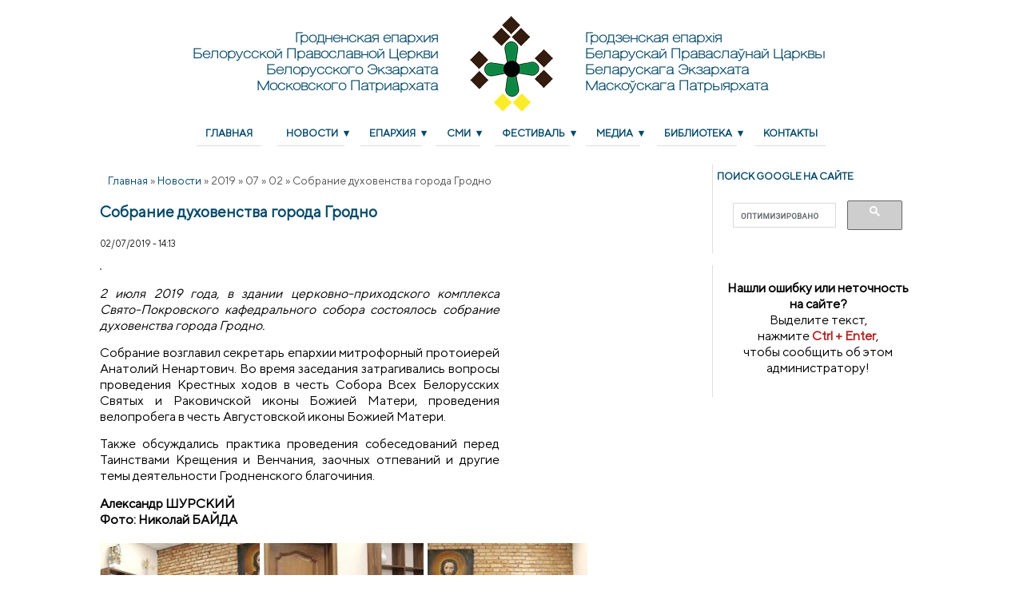

--- FILE ---
content_type: text/html; charset=utf-8
request_url: https://old.orthos.org/news/2019/07/02/sobranie-duhovenstva-goroda-grodno
body_size: 15049
content:
<!DOCTYPE html>
<!--[if IEMobile 7]><html class="iem7"  lang="ru" dir="ltr"><![endif]-->
<!--[if lte IE 6]><html class="lt-ie9 lt-ie8 lt-ie7"  lang="ru" dir="ltr"><![endif]-->
<!--[if (IE 7)&(!IEMobile)]><html class="lt-ie9 lt-ie8"  lang="ru" dir="ltr"><![endif]-->
<!--[if IE 8]><html class="lt-ie9"  lang="ru" dir="ltr"><![endif]-->
<!--[if (gte IE 9)|(gt IEMobile 7)]><!--><html lang="ru" dir="ltr" prefix="og: http://ogp.me/ns# content: http://purl.org/rss/1.0/modules/content/ dc: http://purl.org/dc/terms/ foaf: http://xmlns.com/foaf/0.1/ rdfs: http://www.w3.org/2000/01/rdf-schema# sioc: http://rdfs.org/sioc/ns# sioct: http://rdfs.org/sioc/types# skos: http://www.w3.org/2004/02/skos/core# xsd: http://www.w3.org/2001/XMLSchema#"><!--<![endif]-->

<head><!-- zp7-4.x -->
<title>Собрание духовенства города Гродно | Гродненская Епархия Белорусской Православной Церкви (Белорусского Экзархата Московского Патриархата)</title>
<meta name="HandheldFriendly" content="true" />
<meta name="viewport" content="width=device-width, initial-scale=1" />
<meta name="MobileOptimized" content="width" />
<!--[if IE]><![endif]-->
<link rel="dns-prefetch" href="//www.google-analytics.com" />
<link rel="preconnect" href="//www.google-analytics.com" />
<link rel="dns-prefetch" href="//stats.g.doubleclick.net" />
<link rel="preconnect" href="//stats.g.doubleclick.net" />
<meta http-equiv="Content-Type" content="text/html; charset=utf-8" />
<link rel="apple-touch-icon" sizes="180x180" href="/files/favicons/apple-touch-icon.png?v=YA3NOXbjKE"/>
<link rel="icon" type="image/png" sizes="32x32" href="/files/favicons/favicon-32x32.png?v=YA3NOXbjKE"/>
<link rel="icon" type="image/png" sizes="16x16" href="/files/favicons/favicon-16x16.png?v=YA3NOXbjKE"/>
<link rel="manifest" href="/files/favicons/site.webmanifest?v=YA3NOXbjKE"/>
<link rel="mask-icon" href="/files/favicons/safari-pinned-tab.svg?v=YA3NOXbjKE" color="#5bbad5"/>
<link rel="shortcut icon" href="/files/favicons/favicon.ico?v=YA3NOXbjKE"/>
<meta name="msapplication-TileColor" content="#da532c"/>
<meta name="msapplication-config" content="/browserconfig.xml?v=YA3NOXbjKE"/>
<meta name="theme-color" content="#ffffff"/>
<meta name="viewport" content="width=device-width, height=device-height, initial-scale=1.0, minimum-scale=1.0, maximum-scale=1.0, user-scalable=yes" />
<meta name="description" content="2 июля 2019 года, в здании церковно-приходского комплекса Свято-Покровского кафедрального собора состоялось собрание духовенства города Гродно. Собрание возглавил секретарь епархии митрофорный протоиерей Анатолий Ненартович. Во время заседания затрагивались вопросы проведения Крестных ходов в честь Собора Всех Белорусских Святых и Раковичской иконы Божией Матери, проведения" />
<meta name="generator" content="Drupal 7 (https://www.drupal.org)" />
<link rel="image_src" href="https://old.orthos.org/files/news/2019_07/02_07_2019_sobranie_01.jpg" />
<link rel="canonical" href="https://old.orthos.org/news/2019/07/02/sobranie-duhovenstva-goroda-grodno" />
<link rel="shortlink" href="https://old.orthos.org/node/6915" />
<meta property="fb:app_id" content="1122618091134283" />
<meta property="og:site_name" content="Гродненская Епархия Белорусской Православной Церкви (Белорусского Экзархата Московского Патриархата)" />
<meta property="og:type" content="article" />
<meta property="og:title" content="Собрание духовенства города Гродно" />
<meta property="og:url" content="https://old.orthos.org/news/2019/07/02/sobranie-duhovenstva-goroda-grodno" />
<meta property="og:description" content="2 июля 2019 года, в здании церковно-приходского комплекса Свято-Покровского кафедрального собора состоялось собрание духовенства города Гродно. Собрание возглавил секретарь епархии митрофорный протоиерей Анатолий Ненартович. Во время заседания затрагивались вопросы проведения Крестных ходов в честь Собора Всех Белорусских Святых и Раковичской иконы Божией Матери, проведения велопробега в честь Августовской иконы Божией Матери." />
<meta property="og:updated_time" content="2019-07-03T01:29:35+03:00" />
<meta property="og:image" content="https://old.orthos.org/files/news/2019_07/02_07_2019_sobranie_01.jpg" />
<meta property="og:image" content="https://old.orthos.org/files/news/2019_07/02_07_2019_sobranie_02.jpg" />
<meta property="og:image" content="https://old.orthos.org/files/news/2019_07/02_07_2019_sobranie_03.jpg" />
<meta property="og:image" content="https://old.orthos.org/files/news/2019_07/02_07_2019_sobranie_04.jpg" />
<meta property="og:image" content="https://old.orthos.org/files/news/2019_07/02_07_2019_sobranie_05.jpg" />
<meta property="og:image" content="https://old.orthos.org/files/news/2019_07/02_07_2019_sobranie_06.jpg" />
<meta property="og:image" content="https://old.orthos.org/files/news/2019_07/02_07_2019_sobranie_07.jpg" />
<meta property="article:published_time" content="2019-07-02T14:13:22+03:00" />
<meta property="article:modified_time" content="2019-07-03T01:29:35+03:00" />
<script type="text/javascript">
<!--//--><![CDATA[//><!--
for(var fonts=document.cookie.split("advaggf"),i=0;i<fonts.length;i++){var font=fonts[i].split("="),pos=font[0].indexOf("ont_");-1!==pos&&(window.document.documentElement.className+=" "+font[0].substr(4).replace(/[^a-zA-Z0-9\-]/g,""))}if(void 0!==Storage){fonts=JSON.parse(localStorage.getItem("advagg_fonts"));var current_time=(new Date).getTime();for(var key in fonts)fonts[key]>=current_time&&(window.document.documentElement.className+=" "+key.replace(/[^a-zA-Z0-9\-]/g,""))}
//--><!]]>
</script>
<link rel="stylesheet" type="text/css" href="/sites/all/modules/jch_optimize/assets2/jscss.php?f=622b5b3d7d9d4e4a4b555b7c8fd621ef&amp;type=css&amp;gz=nz&amp;d=30&amp;i=0"/>





<!--[if IE 8]>
<style type="text/css" media="all">
@import url("https://old.orthos.org/sites/all/themes/orthos/css/yui/grids-responsive-old-ie-min.css?t79c02");
</style>
<![endif]-->

<!--[if gt IE 8]><!-->

<!--<![endif]-->


<script type="text/javascript" src="https://old.orthos.org/sites/all/modules/jquery_update/replace/jquery/1.10/jquery.min.js?v=1.10.2"></script>
<script type="application/javascript" src="/sites/all/modules/jch_optimize/assets2/jscss.php?f=2802cdee3e4a3db8595703c86bf00a58&amp;type=js&amp;gz=nz&amp;d=30&amp;i=0"></script>




<script type="text/javascript" src="https://old.orthos.org/sites/all/modules/jquery_update/replace/ui/ui/minified/jquery.ui.core.min.js?v=1.10.2"></script>
<script type="text/javascript" src="https://old.orthos.org/sites/all/modules/jquery_update/replace/ui/external/jquery.cookie.js?v=67fb34f6a866c40d0570"></script>
<script type="text/javascript" src="https://old.orthos.org/sites/all/modules/jquery_update/replace/misc/jquery.form.min.js?v=2.69"></script>
<script type="application/javascript" src="/sites/all/modules/jch_optimize/assets2/jscss.php?f=2802cdee3e4a3db8595703c86bf00a58&amp;type=js&amp;gz=nz&amp;d=30&amp;i=1"></script>


<script type="text/javascript" src="https://old.orthos.org/sites/all/modules/jquery_update/js/jquery_update.js?v=0.0.1"></script>
<script type="text/javascript">
<!--//--><![CDATA[//><!--
(function(i,s,o,g,r,a,m){i["GoogleAnalyticsObject"]=r;i[r]=i[r]||function(){(i[r].q=i[r].q||[]).push(arguments)},i[r].l=1*new Date();a=s.createElement(o),m=s.getElementsByTagName(o)[0];a.async=1;a.src=g;m.parentNode.insertBefore(a,m)})(window,document,"script","https://www.google-analytics.com/analytics.js","ga");ga("create", "UA-23542330-1", {"cookieDomain":"auto"});ga("set", "anonymizeIp", true);ga("send", "pageview");
//--><!]]>
</script>
<script type="text/javascript">
<!--//--><![CDATA[//><!--
jQuery.extend(Drupal.settings, {"basePath":"\/","pathPrefix":"","setHasJsCookie":0,"ajaxPageState":{"theme":"orthos","theme_token":"2g8AZEbSTmEB3-0n_k-vJrwF116a5Esop4jgp-vG7rc","jquery_version":"1.10","css":{"sites\/all\/themes\/orthos\/css\/drupal\/drupal-system-min.css":1,"misc\/ui\/jquery.ui.core.css":1,"misc\/ui\/jquery.ui.theme.css":1,"sites\/all\/themes\/orthos\/css\/drupal\/drupal-default-min.css":1,"sites\/all\/modules\/date\/date_repeat_field\/date_repeat_field.css":1,"sites\/all\/modules\/fitvids\/fitvids.css":1,"sites\/all\/modules\/google_cse\/google_cse.css":1,"sites\/all\/modules\/youtube\/css\/youtube.css":1,"sites\/all\/modules\/extlink\/css\/extlink.css":1,"sites\/all\/modules\/views\/css\/views.css":1,"sites\/all\/modules\/ckeditor_spoiler\/plugins\/spoiler\/css\/spoiler.css":1,"sites\/all\/modules\/colorbox\/styles\/plain\/colorbox_style.css":1,"sites\/all\/modules\/ctools\/css\/ctools.css":1,"sites\/all\/modules\/typo\/css\/typo.css":1,"sites\/all\/modules\/ctools\/css\/modal.css":1,"sites\/all\/modules\/yandex_metrics\/css\/yandex_metrics.css":1,"sites\/all\/themes\/orthos\/css\/yui\/pure-min.css":1,"sites\/all\/themes\/orthos\/css\/yui\/grids-responsive-old-ie-min.css":1,"sites\/all\/themes\/orthos\/css\/yui\/grids-responsive-min.css":1,"sites\/all\/themes\/orthos\/css\/style-zero.css":1,"sites\/all\/themes\/orthos\/css\/sangue.css":1,"sites\/all\/themes\/orthos\/_custom\/custom-style.css":1,"sites\/all\/themes\/orthos\/css\/print.css":1},"js":{"sites\/all\/modules\/fitvids\/fitvids.js":1,"sites\/all\/modules\/google_cse\/google_cse.js":1,"public:\/\/languages\/ru_M-WBzv-FFLFAmitUgUnzW6ky21S5ZeklBJuj5kXWY9w.js":1,"sites\/all\/libraries\/colorbox\/jquery.colorbox-min.js":1,"sites\/all\/modules\/colorbox\/js\/colorbox.js":1,"sites\/all\/modules\/colorbox\/styles\/plain\/colorbox_style.js":1,"sites\/all\/modules\/colorbox\/js\/colorbox_load.js":1,"sites\/all\/modules\/colorbox\/js\/colorbox_inline.js":1,"sites\/all\/modules\/typo\/js\/typo.template.js":1,"sites\/all\/modules\/typo\/js\/typo.selection.js":1,"sites\/all\/modules\/typo\/js\/typo.js":1,"misc\/progress.js":1,"sites\/all\/modules\/ctools\/js\/modal.js":1,"sites\/all\/modules\/google_analytics\/googleanalytics.js":1,"sites\/all\/modules\/advagg\/advagg_font\/advagg_font.js":1,"sites\/all\/modules\/ckeditor_spoiler\/plugins\/spoiler\/js\/spl.js":1,"misc\/collapse.js":1,"sites\/all\/modules\/extlink\/js\/extlink.js":1,"sites\/all\/modules\/jquery_update\/replace\/jquery\/1.10\/jquery.min.js":1,"misc\/jquery-extend-3.4.0.js":1,"misc\/jquery-html-prefilter-3.5.0-backport.js":1,"misc\/jquery.once.js":1,"misc\/drupal.js":1,"sites\/all\/libraries\/fitvids\/jquery.fitvids.js":1,"sites\/all\/modules\/jquery_update\/replace\/ui\/ui\/minified\/jquery.ui.core.min.js":1,"sites\/all\/modules\/jquery_update\/replace\/ui\/external\/jquery.cookie.js":1,"sites\/all\/modules\/jquery_update\/replace\/misc\/jquery.form.min.js":1,"sites\/all\/libraries\/fontfaceobserver\/fontfaceobserver.js":1,"misc\/form.js":1,"misc\/ajax.js":1,"sites\/all\/modules\/jquery_update\/js\/jquery_update.js":1}},"colorbox":{"transition":"fade","speed":"350","opacity":"0.95","slideshow":false,"slideshowAuto":true,"slideshowSpeed":"2500","slideshowStart":"start slideshow","slideshowStop":"stop slideshow","current":"{current} \u0438\u0437 {total}","previous":"\u00ab \u041f\u0440\u0435\u0434.","next":"\u0421\u043b\u0435\u0434. \u00bb","close":"\u0417\u0430\u043a\u0440\u044b\u0442\u044c","overlayClose":true,"returnFocus":false,"maxWidth":"100%","maxHeight":"100%","initialWidth":"","initialHeight":"","fixed":false,"scrolling":false,"mobiledetect":false,"mobiledevicewidth":"480px","specificPagesDefaultValue":"admin*\nimagebrowser*\nimg_assist*\nimce*\nnode\/add\/*\nnode\/*\/edit\nprint\/*\nprintpdf\/*\nsystem\/ajax\nsystem\/ajax\/*"},"googleCSE":{"cx":"013913827139638933968:10htzxii9wi","language":"","resultsWidth":600,"domain":"www.google.com","showWaterMark":1},"fitvids":{"custom_domains":[],"selectors":["body"],"simplifymarkup":true},"typo":{"max_chars":200},"CToolsModal":{"loadingText":"\u0417\u0430\u0433\u0440\u0443\u0437\u043a\u0430...","closeText":"\u0417\u0430\u043a\u0440\u044b\u0442\u044c \u043e\u043a\u043d\u043e","closeImage":"\u003Cimg class=\u0022pure-img\u0022 typeof=\u0022foaf:Image\u0022 src=\u0022https:\/\/old.orthos.org\/sites\/all\/modules\/ctools\/images\/icon-close-window.png\u0022 alt=\u0022\u0417\u0430\u043a\u0440\u044b\u0442\u044c \u043e\u043a\u043d\u043e\u0022 title=\u0022\u0417\u0430\u043a\u0440\u044b\u0442\u044c \u043e\u043a\u043d\u043e\u0022 \/\u003E","throbber":"\u003Cimg class=\u0022pure-img\u0022 typeof=\u0022foaf:Image\u0022 src=\u0022https:\/\/old.orthos.org\/sites\/all\/modules\/ctools\/images\/throbber.gif\u0022 alt=\u0022\u0417\u0430\u0433\u0440\u0443\u0437\u043a\u0430\u0022 title=\u0022\u0417\u0430\u0433\u0440\u0443\u0437\u043a\u0430...\u0022 \/\u003E"},"TypoModal":{"loadingText":"\u041e\u0442\u043f\u0440\u0430\u0432\u0438\u0442\u044c \u0441\u043e\u043e\u0431\u0449\u0435\u043d\u0438\u0435 \u043e\u0431 \u043e\u0448\u0438\u0431\u043a\u0435","closeText":"\u0437\u0430\u043a\u0440\u044b\u0442\u044c","closeImage":"","throbber":"\u003Cimg class=\u0022pure-img\u0022 typeof=\u0022foaf:Image\u0022 src=\u0022https:\/\/old.orthos.org\/sites\/all\/modules\/ctools\/images\/throbber.gif\u0022 alt=\u0022\u0417\u0430\u0433\u0440\u0443\u0437\u043a\u0430\u0022 title=\u0022\u0417\u0430\u0433\u0440\u0443\u0437\u043a\u0430...\u0022 \/\u003E","modalTheme":"TypoModalDialog","animation":"show","animationSpeed":"fast","modalSize":{"type":"scale","width":"560px","height":"250px","addWidth":0,"addHeight":0,"contentRight":25,"contentBottom":45},"modalOptions":{"opacity":0.55,"background":"#000"}},"ajax":{"edit-send-typo-report":{"callback":"_typo_save_report","wrapper":"typo-report-result","method":"append","effect":"fade","event":"mousedown","keypress":true,"prevent":"click","url":"\/system\/ajax","submit":{"_triggering_element_name":"op","_triggering_element_value":"\u041e\u0442\u043f\u0440\u0430\u0432\u0438\u0442\u044c \u0441\u043e\u043e\u0431\u0449\u0435\u043d\u0438\u0435 \u043e\u0431 \u043e\u0448\u0438\u0431\u043a\u0435"}}},"urlIsAjaxTrusted":{"\/system\/ajax":true,"\/news\/2019\/07\/02\/sobranie-duhovenstva-goroda-grodno":true},"googleanalytics":{"trackOutbound":1,"trackMailto":1,"trackDownload":1,"trackDownloadExtensions":"7z|aac|arc|arj|asf|asx|avi|bin|csv|doc(x|m)?|dot(x|m)?|exe|flv|gif|gz|gzip|hqx|jar|jpe?g|js|mp(2|3|4|e?g)|mov(ie)?|msi|msp|pdf|phps|png|ppt(x|m)?|pot(x|m)?|pps(x|m)?|ppam|sld(x|m)?|thmx|qtm?|ra(m|r)?|sea|sit|tar|tgz|torrent|txt|wav|wma|wmv|wpd|xls(x|m|b)?|xlt(x|m)|xlam|xml|z|zip","trackColorbox":1},"advagg_font":[],"advagg_font_storage":1,"advagg_font_cookie":1,"advagg_font_no_fout":1,"extlink":{"extTarget":"_blank","extClass":"ext","extLabel":"(\u0432\u043d\u0435\u0448\u043d\u044f\u044f \u0441\u0441\u044b\u043b\u043a\u0430)","extImgClass":0,"extIconPlacement":0,"extSubdomains":1,"extExclude":"","extInclude":"","extCssExclude":".sociallinks","extCssExplicit":"","extAlert":0,"extAlertText":"This link will take you to an external web site.","mailtoClass":"mailto","mailtoLabel":"(\u0441\u0441\u044b\u043b\u043a\u0430 \u0434\u043b\u044f \u043e\u0442\u043f\u0440\u0430\u0432\u043a\u0438 email)","extUseFontAwesome":false}});
//--><!]]>
</script>
</head>

<body id="pid-news-2019-07-02-sobranie-duhovenstva-goroda-grodno" class="html not-front not-logged-in one-sidebar sidebar-second page-node page-node- page-node-6915 node-type-article not-admin section-news page-news/2019/07/02/sobranie-duhovenstva-goroda-grodno mc fs1 nb1 nb2 lg-ru" >
  <div id="skip-link">
    <a href="#main" class="element-invisible element-focusable">Перейти к основному содержанию</a>
    <a href="#search-block-form" class="element-invisible element-focusable">Skip to search</a>
  </div>

<div id="top_bg">
<div class="sizer0 clearfix" style="max-width:90%;">
<div id="top_left">
<div id="top_right">
<div id="headimg">
<div id="header">
<div class="clearfix">
    <div id="name-and-slogan">
      </div>
</div>
  <div class="region region-header">
    <div class="block-wrapper odd block_1">
  <div id="block-block-23" class="block block-block ">
                <div class="content">
      <link rel="apple-touch-icon" sizes="180x180" href="/apple-touch-icon.png">
<link rel="icon" type="image/png" sizes="32x32" href="/favicon-32x32.png">
<link rel="icon" type="image/png" sizes="16x16" href="/favicon-16x16.png">
<link rel="manifest" href="/site.webmanifest">
<link rel="mask-icon" href="/safari-pinned-tab.svg" color="#5bbad5">
<meta name="msapplication-TileColor" content="#da532c">
<meta name="theme-color" content="#ffffff">
<script src="https://use.fontawesome.com/7db77978e7.js"></script>
<br>
<div class="pure-g">
   <div class="pure-u-1 pure-u-md-1-24"></div>
   <div class="pure-u-1 pure-u-md-9-24"><p class="shapka shapka_left"><a href="https://old.orthos.org">Гродненская епархия<br/>Белорусской Православной Церкви<br/>Белорусского Экзархата <br/>Московского Патриархата</a></p>
   </div>
   <div class="pure-u-1 pure-u-md-4-24" align="center"><a href="https://old.orthos.org"><img src="https://old.orthos.org/files/newest_shapka_2020_sm2.png" width="104" height="120" /></a><br/>
   </div>
   <div class="pure-u-1 pure-u-md-9-24 shapka_right"><p class="shapka shapka_right"><a href="https://old.orthos.org">Гродзенская епархія<br/>Беларускай Праваслаўнай Царквы<br/>Беларускага Экзархата<br/>Маскоўскага Патрыярхата</a></p>
   </div>
   <div class="pure-u-1 pure-u-md-1-24"></div>
</div>    </div>
  </div>
</div>
  </div>
<div class="menuband clearfix">
  <div id="menu" class="menu-wrapper">
        <a href="#" id="toggles" class="menu-toggle"><s class="bars"></s><s class="bars"></s></a>
    <div class="pure-menu pure-menu-horizontal menu-transform">
      <h2 class="element-invisible">Главное меню</h2>
      <ul  class="pure-menu-list"><li class="pure-menu-item"><a href="/" class="first leaf pure-menu-link menu-255">Главная</a></li><li class="pure-menu-item pure-menu-has-children pure-menu-allow-hover"><a href="/news" class="expanded active-trail active-trail pure-menu-link menu-7691" title="Новости">Новости</a><ul  class="pure-menu-children"><li class="pure-menu-item"><a href="/news/anonsy" class="first leaf pure-menu-link menu-7692" title="Анонсы">Анонсы</a></li><li class="pure-menu-item"><a href="/photos" class="leaf pure-menu-link menu-2843" title="">Фотоальбомы</a></li><li class="pure-menu-item pure-menu-has-children pure-menu-allow-hover"><a href="/common_church" class="last expanded pure-menu-link menu-7736" title="Общецерковное">Общецерковное</a><ul  class="pure-menu-children"><li class="pure-menu-item"><a href="http://orthos.org/aggregator/sources/1" class="first leaf pure-menu-link menu-724" title="">Общецерковные новости</a></li><li class="pure-menu-item"><a href="/inter_sobor" class="last leaf pure-menu-link menu-7737" title="Межсоборное присутствие">Межсоборное присутствие</a></li></ul>
</li></ul>
</li><li class="pure-menu-item pure-menu-has-children pure-menu-allow-hover"><a href="/eparhiya" class="expanded pure-menu-link menu-7693" title="Епархия">Епархия</a><ul  class="pure-menu-children"><li class="pure-menu-item"><a href="/eparhiya/obshchie-svedeniya" class="first leaf pure-menu-link menu-7694" title="Общие сведения">Общие сведения</a></li><li class="pure-menu-item"><a href="/eparhiya/bishop/biografiya-antoniy" class="leaf pure-menu-link menu-11146">Правящий архиерей</a></li><li class="pure-menu-item"><a href="/eparhiya/pochetnyy-ekzarh" class="leaf pure-menu-link menu-11149" title="">Первый Экзарх</a></li><li class="pure-menu-item pure-menu-has-children pure-menu-allow-hover"><a href="/eparhiya/bishop-artemiy" class="expanded pure-menu-link menu-7695" title="">Архиепископ Артемий</a><ul  class="pure-menu-children"><li class="pure-menu-item"><a href="/eparhiya/bishop/biografiya-artemiy" class="first leaf pure-menu-link menu-11147">Биография</a></li><li class="pure-menu-item"><a href="/eparhiya/bishop/speech" class="leaf pure-menu-link menu-7696" title="Слова и речи архиепископа Артемия">Слова и речи</a></li><li class="pure-menu-item"><a href="/eparhiya/bishop/interview" class="last leaf pure-menu-link menu-7698" title="Интервью архиепископа Артемия">Интервью</a></li></ul>
</li><li class="pure-menu-item"><a href="/eparhiya/clergy" class="leaf pure-menu-link menu-11276" title="">Духовенство</a></li><li class="pure-menu-item pure-menu-has-children pure-menu-allow-hover"><a href="/blagochiniya-i-hramy" class="expanded pure-menu-link menu-7713" title="Благочиния и храмы">Храмы</a><ul  class="pure-menu-children"><li class="pure-menu-item"><a href="/eparhiya/blagochiniya-i-hramy/grodnenskoe" class="first leaf pure-menu-link menu-7714" title="Гродненское благочиние">Гродненское благочиние</a></li><li class="pure-menu-item"><a href="/eparhiya/blagochiniya-i-hramy/skidelskoe" class="leaf pure-menu-link menu-7715" title="Скидельское благочиние">Скидельское благочиние</a></li><li class="pure-menu-item"><a href="/eparhiya/blagochiniya-i-hramy/volkovyskoe" class="leaf pure-menu-link menu-7716" title="Волковысское благочиние">Волковысское благочиние</a></li><li class="pure-menu-item"><a href="/eparhiya/blagochiniya-i-hramy/berestovickoe" class="leaf pure-menu-link menu-7717" title="Берестовицкое благочиние">Берестовицкое благочиние</a></li><li class="pure-menu-item"><a href="/eparhiya/blagochiniya-i-hramy/zelvenskoe" class="leaf pure-menu-link menu-7718" title="Зельвенское благочиние">Зельвенское благочиние</a></li><li class="pure-menu-item"><a href="/eparhiya/blagochiniya-i-hramy/mostovskoe" class="leaf pure-menu-link menu-7719" title="Мостовское благочиние">Мостовское благочиние</a></li><li class="pure-menu-item"><a href="/eparhiya/blagochiniya-i-hramy/svislochskoe" class="leaf pure-menu-link menu-7720" title="Свислочское благочиние">Свислочское благочиние</a></li><li class="pure-menu-item"><a href="/eparhiya/blagochiniya-i-hramy/schuchinskoe" class="leaf pure-menu-link menu-7721" title="Щучинское благочиние">Щучинское благочиние</a></li><li class="pure-menu-item"><a href="/eparhiya/blagochiniya-i-hramy/voronovskoe" class="last leaf pure-menu-link menu-10110" title="">Вороновское благочиние</a></li></ul>
</li><li class="pure-menu-item"><a href="/eparhiya/documents" class="leaf pure-menu-link menu-7699" title="Документы">Документы</a></li><li class="pure-menu-item"><a href="/eparhiya/ukazy-i-rasporyazheniya" class="leaf pure-menu-link menu-7700" title="Указы и распоряжения">Указы и распоряжения</a></li><li class="pure-menu-item pure-menu-has-children pure-menu-allow-hover"><a href="/eparhiya/otdely" class="expanded pure-menu-link menu-7701" title="Епархиальные отделы">Епархиальные отделы</a><ul  class="pure-menu-children"><li class="pure-menu-item pure-menu-has-children pure-menu-allow-hover"><a href="/eparhiya/otdely/missionerskiy-otdel" class="first expanded pure-menu-link menu-7704" title="Миссионерский отдел">Миссионерский отдел</a><ul  class="pure-menu-children"><li class="pure-menu-item"><a href="/eparhiya/otdely/missionerskiy/news" class="first leaf pure-menu-link menu-8958">Новости миссионерского отдела</a></li><li class="pure-menu-item"><a href="/eparhiya/otdely/missionerskiy/cpp" class="last leaf pure-menu-link menu-7705" title="Центр психологической помощи">Центр психологической помощи</a></li></ul>
</li><li class="pure-menu-item pure-menu-has-children pure-menu-allow-hover"><a href="/eparhiya/otdely/katehizacii" class="expanded pure-menu-link menu-7703" title="Отдел религиозного образования и катехизации">Религиозного образования и катехизации</a><ul  class="pure-menu-children"><li class="pure-menu-item"><a href="/eparhiya/otdely/katehizacii/news" class="first last leaf pure-menu-link menu-8957">Новости катехизаторского отдела</a></li></ul>
</li><li class="pure-menu-item pure-menu-has-children pure-menu-allow-hover"><a href="/eparhiya/otdely/socialny" class="expanded pure-menu-link menu-7707" title="Социальный отдел">Социальный отдел</a><ul  class="pure-menu-children"><li class="pure-menu-item"><a href="/eparhiya/otdely/socialny/news" class="first leaf pure-menu-link menu-8955">Новости социального отдела</a></li><li class="pure-menu-item"><a href="/eparhiya/otdely/socialny/ikpan" class="last leaf pure-menu-link menu-7708" title="Информационно-консультативный пункт по проблемам алкоголизма и наркомании">Информационно-консультативный пункт по проблемам алкоголизма и наркомании</a></li></ul>
</li><li class="pure-menu-item pure-menu-has-children pure-menu-allow-hover"><a href="/eparhiya/otdely/info" class="expanded pure-menu-link menu-7702" title="Информационный отдел">Информационный отдел</a><ul  class="pure-menu-children"><li class="pure-menu-item"><a href="/eparhiya/otdely/info" class="first last leaf pure-menu-link menu-8956">Новости информационного отдела</a></li></ul>
</li><li class="pure-menu-item pure-menu-has-children pure-menu-allow-hover"><a href="/eparhiya/otdely/voenny" class="expanded pure-menu-link menu-7706" title="Военный отдел">Военный отдел</a><ul  class="pure-menu-children"><li class="pure-menu-item"><a href="/eparhiya/otdely/voenny/news" class="first last leaf pure-menu-link menu-8953">Новости военного отдела</a></li></ul>
</li><li class="pure-menu-item pure-menu-has-children pure-menu-allow-hover"><a href="/eparhiya/otdely/molodezhny" class="expanded pure-menu-link menu-7709" title="Молодежный отдел">Молодежный отдел</a><ul  class="pure-menu-children"><li class="pure-menu-item"><a href="/eparhiya/otdely/molodezhny/news" class="first last leaf pure-menu-link menu-8959">Новости молодежного отдела</a></li></ul>
</li><li class="pure-menu-item pure-menu-has-children pure-menu-allow-hover"><a href="/eparhiya/otdely/ekologicheskiy" class="expanded pure-menu-link menu-7710" title="Экологический отдел">Экологический отдел</a><ul  class="pure-menu-children"><li class="pure-menu-item"><a href="/eparhiya/otdely/ekologicheskiy/news" class="first last leaf pure-menu-link menu-8960">Новости экологического отдела</a></li></ul>
</li><li class="pure-menu-item pure-menu-has-children pure-menu-allow-hover"><a href="/eparhiya/otdely/izdat" class="expanded pure-menu-link menu-7711" title="Издательский отдел">Издательский отдел</a><ul  class="pure-menu-children"><li class="pure-menu-item"><a href="/eparhiya/otdely/izdat/news" class="first last leaf pure-menu-link menu-8954">Новости издательского отдела</a></li></ul>
</li><li class="pure-menu-item"><a href="/eparhiya/otdely/tyuremnyi/tyuremnyi-otdel-obschie-svedeniya" class="leaf pure-menu-link menu-9894">Отдел по тюремному служению</a></li><li class="pure-menu-item"><a href="/eparhiya/otdely/kanonizacii" class="last leaf pure-menu-link menu-11277" title="">Отдел по канонизации святых</a></li></ul>
</li><li class="pure-menu-item"><a href="/eparhiya/history" class="leaf pure-menu-link menu-7722" title="История епархии">История епархии</a></li><li class="pure-menu-item"><a href="/eparhiya/svyatye-i-svyatyni" class="leaf pure-menu-link menu-7723" title="Святые и святыни">Святые и святыни</a></li><li class="pure-menu-item"><a href="https://orthos.org/eparhiya/patriarshiy-ekzarh" class="last leaf pure-menu-link menu-11281" title="">Патриарший Экзарх</a></li></ul>
</li><li class="pure-menu-item pure-menu-has-children pure-menu-allow-hover"><a href="/smi" class="expanded pure-menu-link menu-7724" title="СМИ">СМИ</a><ul  class="pure-menu-children"><li class="pure-menu-item"><a href="/gazeta" class="first leaf pure-menu-link menu-7725" title="Газета">Газета</a></li><li class="pure-menu-item"><a href="/zhurnal" class="last leaf pure-menu-link menu-7726" title="Журнал">Журнал</a></li></ul>
</li><li class="pure-menu-item pure-menu-has-children pure-menu-allow-hover"><a href="/festival" class="expanded pure-menu-link menu-7727" title="Фестиваль">Фестиваль</a><ul  class="pure-menu-children"><li class="pure-menu-item"><a href="/festival/mezhdunarodnoe-zhuri" class="first leaf pure-menu-link menu-9347">Жюри</a></li><li class="pure-menu-item"><a href="/festival/news" class="leaf pure-menu-link menu-8947">Новости фестиваля</a></li><li class="pure-menu-item"><a href="/festival/history" class="leaf pure-menu-link menu-8997">История фестиваля</a></li><li class="pure-menu-item"><a href="/media/audio/vse-festivali" class="last leaf pure-menu-link menu-8951">Аудиозаписи</a></li></ul>
</li><li class="pure-menu-item pure-menu-has-children pure-menu-allow-hover"><a href="/media" class="expanded pure-menu-link menu-7728" title="Медиа">Медиа</a><ul  class="pure-menu-children"><li class="pure-menu-item"><a href="/media/video" class="first leaf pure-menu-link menu-7729" title="Видео">Видео</a></li><li class="pure-menu-item"><a href="/media/audio" class="last leaf pure-menu-link menu-7730" title="Аудио">Аудио</a></li></ul>
</li><li class="pure-menu-item pure-menu-has-children pure-menu-allow-hover"><a href="/biblio" class="expanded pure-menu-link menu-7731" title="Библиотека">Библиотека</a><ul  class="pure-menu-children"><li class="pure-menu-item"><a href="/eparhiya/bishop/speech/trudy-arhiepiskopa-artemiya" class="first leaf pure-menu-link menu-9182">Труды архиепископа Артемия</a></li><li class="pure-menu-item"><a href="/biblio/publication" class="leaf pure-menu-link menu-7732" title="Публикации">Публикации</a></li><li class="pure-menu-item"><a href="/biblio/history_scan" class="leaf pure-menu-link menu-7733" title="История (сканы книг)">История (сканы книг)</a></li><li class="pure-menu-item"><a href="/biblio/gomilio_scan" class="leaf pure-menu-link menu-7735" title="Гомилетика (сканы книг)">Гомилетика (сканы книг)</a></li><li class="pure-menu-item"><a href="/biblio/pray/archive" class="last leaf pure-menu-link menu-10689">Богослужение и молитвы</a></li></ul>
</li><li class="pure-menu-item"><a href="/contacts" class="last leaf pure-menu-link menu-8998">Контакты</a></li></ul>
    </div>
    </div>
</div>
</div>

</div></div></div></div></div>

<div id="body_bg">
<div class="sizer0 clearfix" style="max-width:90%;">
<div id="body_left">
<div id="body_right">


<div id="breadcrumb" class="clearfix"></div>


<div class="clearfix">
<div id="middlecontainer" class="pure-g">

  <div class="pure-u-1 pure-u-md-17-24">
    <div id="main">
      <div id="mission">  <div class="region region-highlighted">
    <div class="block-wrapper odd block_1">
  <div id="block-easy_breadcrumb-easy_breadcrumb" class="block block-easy-breadcrumb ">
                <div class="content">
        <div itemscope class="easy-breadcrumb" itemtype="http://data-vocabulary.org/Breadcrumb">
          <span itemprop="title"><a href="/" class="easy-breadcrumb_segment easy-breadcrumb_segment-front">Главная</a></span>               <span class="easy-breadcrumb_segment-separator">»</span>
                <span itemprop="title"><a href="/news" class="easy-breadcrumb_segment easy-breadcrumb_segment-1">Новости</a></span>               <span class="easy-breadcrumb_segment-separator">»</span>
                <span class="easy-breadcrumb_segment easy-breadcrumb_segment-2" itemprop="title">2019</span>               <span class="easy-breadcrumb_segment-separator">»</span>
                <span class="easy-breadcrumb_segment easy-breadcrumb_segment-3" itemprop="title">07</span>               <span class="easy-breadcrumb_segment-separator">»</span>
                <span class="easy-breadcrumb_segment easy-breadcrumb_segment-4" itemprop="title">02</span>               <span class="easy-breadcrumb_segment-separator">»</span>
                <span class="easy-breadcrumb_segment easy-breadcrumb_segment-title" itemprop="title">Собрание духовенства города Гродно</span>            </div>
    </div>
  </div>
</div>
  </div>
</div>            <h1 class="title">Собрание духовенства города Гродно</h1>            <div class="tabs"></div>
                          <div class="region region-content">
    <div class="block-wrapper odd block_1">
  <div id="block-system-main" class="block block-system ">
                <div class="content">
      <div  about="/news/2019/07/02/sobranie-duhovenstva-goroda-grodno" typeof="sioc:Item foaf:Document" class="ds-1col node node-article node-promoted odd   full-node node-type-article view-mode-full clearfix">

  
  <div class="field field-name-post-date field-type-ds field-label-hidden"><div class="field-items"><div class="field-item even">02/07/2019 - 14:13</div></div></div><div class="field field-name-body field-type-text-with-summary field-label-hidden"><div class="field-items"><div class="field-item even" property="content:encoded"><p style="text-align: justify;"><img alt="" class="image-large" src="https://orthos.org/files/styles/large/public/news/2019_07/02_07_2019_sobranie_01.jpg" style="width: 480px; height: 270px;"></p>
<p style="text-align: justify;"><em>2 июля 2019 года, в здании церковно-приходского комплекса Свято-Покровского кафедрального собора состоялось собрание духовенства города Гродно.</em></p>
<p style="text-align: justify;">Собрание возглавил секретарь епархии митрофорный протоиерей Анатолий Ненартович. Во время заседания затрагивались вопросы проведения Крестных ходов в честь Собора Всех Белорусских Святых и Раковичской иконы Божией Матери, проведения велопробега в честь Августовской иконы Божией Матери.</p>
<!--break--></p>
<p style="text-align: justify;">Также обсуждались практика проведения собеседований перед Таинствами Крещения и Венчания, заочных отпеваний и другие темы деятельности Гродненского благочиния.</p>
<p style="text-align: justify;"><strong>Александр ШУРСКИЙ<br>Фото: Николай БАЙДА</strong></p>
</div></div></div><div class="field field-name-field-article-photos field-type-image field-label-hidden photos_left_border"><div class="field-items"><div class="field-item even"><a href="https://old.orthos.org/files/news/2019_07/02_07_2019_sobranie_01.jpg" title="Собрание духовенства города Гродно" class="colorbox" data-colorbox-gallery="gallery-node-6915" data-cbox-img-attrs="{&quot;title&quot;: &quot;Собрание духовенства города Гродно&quot;, &quot;alt&quot;: &quot;Собрание духовенства города Гродно&quot;}"><img class="pure-img" typeof="foaf:Image" src="https://old.orthos.org/files/styles/square/public/news/2019_07/02_07_2019_sobranie_01.jpg?itok=EbR3x67j" width="200" height="200" alt="Собрание духовенства города Гродно" title="Собрание духовенства города Гродно" /></a></div><div class="field-item odd"><a href="https://old.orthos.org/files/news/2019_07/02_07_2019_sobranie_02.jpg" title="Собрание духовенства города Гродно" class="colorbox" data-colorbox-gallery="gallery-node-6915" data-cbox-img-attrs="{&quot;title&quot;: &quot;Собрание духовенства города Гродно&quot;, &quot;alt&quot;: &quot;Собрание духовенства города Гродно&quot;}"><img class="pure-img" typeof="foaf:Image" src="https://old.orthos.org/files/styles/square/public/news/2019_07/02_07_2019_sobranie_02.jpg?itok=0NeNvqoi" width="200" height="200" alt="Собрание духовенства города Гродно" title="Собрание духовенства города Гродно" /></a></div><div class="field-item even"><a href="https://old.orthos.org/files/news/2019_07/02_07_2019_sobranie_03.jpg" title="Собрание духовенства города Гродно" class="colorbox" data-colorbox-gallery="gallery-node-6915" data-cbox-img-attrs="{&quot;title&quot;: &quot;Собрание духовенства города Гродно&quot;, &quot;alt&quot;: &quot;Собрание духовенства города Гродно&quot;}"><img class="pure-img" typeof="foaf:Image" src="https://old.orthos.org/files/styles/square/public/news/2019_07/02_07_2019_sobranie_03.jpg?itok=aXhdCC3a" width="200" height="200" alt="Собрание духовенства города Гродно" title="Собрание духовенства города Гродно" /></a></div><div class="field-item odd"><a href="https://old.orthos.org/files/news/2019_07/02_07_2019_sobranie_04.jpg" title="Собрание духовенства города Гродно" class="colorbox" data-colorbox-gallery="gallery-node-6915" data-cbox-img-attrs="{&quot;title&quot;: &quot;Собрание духовенства города Гродно&quot;, &quot;alt&quot;: &quot;Собрание духовенства города Гродно&quot;}"><img class="pure-img" typeof="foaf:Image" src="https://old.orthos.org/files/styles/square/public/news/2019_07/02_07_2019_sobranie_04.jpg?itok=Bhy-O5P3" width="200" height="200" alt="Собрание духовенства города Гродно" title="Собрание духовенства города Гродно" /></a></div><div class="field-item even"><a href="https://old.orthos.org/files/news/2019_07/02_07_2019_sobranie_05.jpg" title="Собрание духовенства города Гродно" class="colorbox" data-colorbox-gallery="gallery-node-6915" data-cbox-img-attrs="{&quot;title&quot;: &quot;Собрание духовенства города Гродно&quot;, &quot;alt&quot;: &quot;Собрание духовенства города Гродно&quot;}"><img class="pure-img" typeof="foaf:Image" src="https://old.orthos.org/files/styles/square/public/news/2019_07/02_07_2019_sobranie_05.jpg?itok=jpW0xc-k" width="200" height="200" alt="Собрание духовенства города Гродно" title="Собрание духовенства города Гродно" /></a></div><div class="field-item odd"><a href="https://old.orthos.org/files/news/2019_07/02_07_2019_sobranie_06.jpg" title="Собрание духовенства города Гродно" class="colorbox" data-colorbox-gallery="gallery-node-6915" data-cbox-img-attrs="{&quot;title&quot;: &quot;Собрание духовенства города Гродно&quot;, &quot;alt&quot;: &quot;Собрание духовенства города Гродно&quot;}"><img class="pure-img" typeof="foaf:Image" src="https://old.orthos.org/files/styles/square/public/news/2019_07/02_07_2019_sobranie_06.jpg?itok=sA52XqoH" width="200" height="200" alt="Собрание духовенства города Гродно" title="Собрание духовенства города Гродно" /></a></div><div class="field-item even"><a href="https://old.orthos.org/files/news/2019_07/02_07_2019_sobranie_07.jpg" title="Собрание духовенства города Гродно" class="colorbox" data-colorbox-gallery="gallery-node-6915" data-cbox-img-attrs="{&quot;title&quot;: &quot;Собрание духовенства города Гродно&quot;, &quot;alt&quot;: &quot;Собрание духовенства города Гродно&quot;}"><img class="pure-img" typeof="foaf:Image" src="https://old.orthos.org/files/styles/square/public/news/2019_07/02_07_2019_sobranie_07.jpg?itok=D59H_Xdy" width="200" height="200" alt="Собрание духовенства города Гродно" title="Собрание духовенства города Гродно" /></a></div></div></div><div class="field field-name-field-field-news-tags field-type-taxonomy-term-reference field-label-above clearfix"><div class="field-label">Ключевые слова: </div><ul class="links"><li class="taxonomy-term-reference-0"><a href="/novostnye-tegi/aleksandr-shurskiy" typeof="skos:Concept" property="rdfs:label skos:prefLabel" datatype="">Александр Шурский</a></li><li class="taxonomy-term-reference-1"><a href="/novostnye-tegi/nikolay-bayda" typeof="skos:Concept" property="rdfs:label skos:prefLabel" datatype="">Николай Байда</a></li><li class="taxonomy-term-reference-2"><a href="/novostnye-tegi/sobranie-duhovenstva" typeof="skos:Concept" property="rdfs:label skos:prefLabel" datatype="">собрание духовенства</a></li><li class="taxonomy-term-reference-3"><a href="/novostnye-tegi/grodnenskoe-blagochinie" typeof="skos:Concept" property="rdfs:label skos:prefLabel" datatype="">Гродненское благочиние</a></li><li class="taxonomy-term-reference-4"><a href="/novostnye-tegi/protoierey-anatoliy-nenartovich" typeof="skos:Concept" property="rdfs:label skos:prefLabel" datatype="">протоиерей Анатолий Ненартович</a></li><li class="taxonomy-term-reference-5"><a href="/novostnye-tegi/protoierey-aleksandr-veliseychik" typeof="skos:Concept" property="rdfs:label skos:prefLabel" datatype="">протоиерей Александр Велисейчик</a></li><li class="taxonomy-term-reference-6"><a href="/novostnye-tegi/zasedanie" typeof="skos:Concept" property="rdfs:label skos:prefLabel" datatype="">заседание</a></li><li class="taxonomy-term-reference-7"><a href="/novostnye-tegi/obsuzhdenie" typeof="skos:Concept" property="rdfs:label skos:prefLabel" datatype="">обсуждение</a></li></ul></div><div class="field field-name-field-tags field-type-taxonomy-term-reference field-label-inline clearfix"><div class="field-label">Раздел сайта: </div><ul class="links inline"><li class="taxonomy-term-reference-0" rel="dc:subject"><a href="/news" typeof="skos:Concept" property="rdfs:label skos:prefLabel" datatype="">Новости</a></li></ul></div><div class="field field-name-social-share field-type-ds field-label-hidden"><div class="field-items"><div class="field-item even"><script type="text/javascript" src="//yastatic.net/share/share.js" charset="utf-8"></script><div class="yashare-auto-init" data-yashareL10n="ru" data-yashareType="button" data-yashareQuickServices="vkontakte,facebook,twitter,odnoklassniki,moimir,lj,gplus"></div></div></div></div><div class="field field-name-vk-like-block field-type-ds field-label-hidden"><div class="field-items"><div class="field-item even"><div class="block-wrapper odd block_1">
  <div id="block-block-14" class="block block-block ">
                <div class="content">
      <!-- Put this script tag to the <head> of your page -->
<script type="text/javascript" src="//vk.com/js/api/openapi.js?96"></script>

<script type="text/javascript">
function advagg_mod_1() {
  // Count how many times this function is called.
  advagg_mod_1.count = ++advagg_mod_1.count || 1;
  try {
    if (advagg_mod_1.count <= 40) {
      
  VK.init({apiId: 3576667, onlyWidgets: true});


      // Set this to 100 so that this function only runs once.
      advagg_mod_1.count = 100;
    }
  }
  catch(e) {
    if (advagg_mod_1.count >= 40) {
      // Throw the exception if this still fails after running 40 times.
      throw e;
    }
    else {
      // Try again in 250 ms.
      window.setTimeout(advagg_mod_1, 250);
    }
  }
}
function advagg_mod_1_check() {
  if (window.jQuery && window.Drupal && window.Drupal.settings) {
    advagg_mod_1();
  }
  else {
    window.setTimeout(advagg_mod_1_check, 250);
  }
}
advagg_mod_1_check();</script>

<!-- Put this div tag to the place, where the Like block will be -->
<div id="vk_like"></div>
<script type="text/javascript">
function advagg_mod_2() {
  // Count how many times this function is called.
  advagg_mod_2.count = ++advagg_mod_2.count || 1;
  try {
    if (advagg_mod_2.count <= 40) {
      
VK.Widgets.Like("vk_like", {type: "full"});


      // Set this to 100 so that this function only runs once.
      advagg_mod_2.count = 100;
    }
  }
  catch(e) {
    if (advagg_mod_2.count >= 40) {
      // Throw the exception if this still fails after running 40 times.
      throw e;
    }
    else {
      // Try again in 250 ms.
      window.setTimeout(advagg_mod_2, 250);
    }
  }
}
function advagg_mod_2_check() {
  if (window.jQuery && window.Drupal && window.Drupal.settings) {
    advagg_mod_2();
  }
  else {
    window.setTimeout(advagg_mod_2_check, 250);
  }
}
advagg_mod_2_check();</script>    </div>
  </div>
</div>
</div></div></div></div>

    </div>
  </div>
</div>
  </div>
          </div>
  </div>
  <div class="pure-u-1 pure-u-md-7-24">
    <div id="sidebar-right">  <div class="region region-sidebar-second">
    <div class="block-wrapper odd block_1">
  <div id="block-block-19" class="block block-block themed-block">
                  <div class="block-icon"></div>
          <h3 class="title block-title">Поиск Goоgle на сайте</h3>
              <div class="content">
      <script>
function advagg_mod_3() {
  // Count how many times this function is called.
  advagg_mod_3.count = ++advagg_mod_3.count || 1;
  try {
    if (advagg_mod_3.count <= 40) {
      
  (function() {
    var cx = '010249873967251489266:wgvuxqemu90';
    var gcse = document.createElement('script');
    gcse.type = 'text/javascript';
    gcse.async = true;
    gcse.src = (document.location.protocol == 'https:' ? 'https:' : 'http:') +
        '//cse.google.com/cse.js?cx=' + cx;
    var s = document.getElementsByTagName('script')[0];
    s.parentNode.insertBefore(gcse, s);
  })();


      // Set this to 100 so that this function only runs once.
      advagg_mod_3.count = 100;
    }
  }
  catch(e) {
    if (advagg_mod_3.count >= 40) {
      // Throw the exception if this still fails after running 40 times.
      throw e;
    }
    else {
      // Try again in 250 ms.
      window.setTimeout(advagg_mod_3, 250);
    }
  }
}
function advagg_mod_3_check() {
  if (window.jQuery && window.Drupal && window.Drupal.settings) {
    advagg_mod_3();
  }
  else {
    window.setTimeout(advagg_mod_3_check, 250);
  }
}
advagg_mod_3_check();</script>

<style type="text/css">
  input.gsc-input {width:10px;}
  input.gsc-search-button {	width:10px;}
</style>

<gcse:search></gcse:search>    </div>
  </div>
</div>
<div class="block-wrapper even block_2">
  <div id="block-block-18" class="block block-block themed-block">
                <div class="content">
      <p style="text-align: center;"><strong>Нашли ошибку или неточность на сайте? </strong><br/>Выделите текст,<br/>нажмите <strong><span style="color:#B22222;">Ctrl + Enter</span></strong>,<br/>чтобы сообщить об этом администратору!</p>    </div>
  </div>
</div>
  </div>
</div>
  </div>
</div>
</div>



</div></div></div></div>

<div id="bottom_bg">
<div class="sizer0 clearfix" style="max-width:90%;">
<div id="bottom_left">
<div id="bottom_right">

<div id="footer" class="pure-g">
<div class="pure-u-1 pure-u-md-1-5"></div>
<div class="pure-u-1 pure-u-md-3-5">  <div class="region region-footer">
    <div class="block-wrapper odd block_1">
  <div id="block-block-4" class="block block-block ">
                <div class="content">
      <div class="pure-g">
    <div class="pure-u-1 pure-u-md-1-3 l-box">
<p align="left">© "<a href="https://old.orthos.org/contact">Гроденская епархия Белорусской Православной Церкви Московского Патриархата</a>" 2002-2022</p>
<p align="left">Сайт создан по благословению архиепископа Гродненского и Волковысского Артемия.</p>
<p align="left">При использовании материалов ссылка на сайт епархии обязательна.</p>
</div>

<div class="pure-u-1 pure-u-md-1-3 l-box"><p align="left">МЫ В СОЦИАЛЬНЫХ СЕТЯХ</p>
<div id="soclinks">

<p align="left">

<a href="https://vk.com/orthos_org" class="sociallinks vk" rel="nofollow" title="vk"></a><a href="https://vk.com/orthos_org">&nbspВКОНТАКТЕ</a><br/>

<a href="https://www.facebook.com/orthos.org" class="sociallinks facebook" rel="nofollow" title="facebook"></a><a href="https://www.facebook.com/orthos.org">&nbspFACEBOOK</a><br/>

<a href="https://twitter.com/orthos_org" class="sociallinks twitter" rel="nofollow" title="twitter"></a><a href="https://twitter.com/orthos_org">&nbspTWITTER</a><br/>

<a href="https://www.instagram.com/greparh/" class="sociallinks instagram" rel="nofollow" title="instagram"></a><a href="https://www.instagram.com/greparh/">&nbspINSTAGRAM</a><br/>

<a href="http://www.youtube.com/user/almador77" class="sociallinks youtube" rel="nofollow" title="youtube"></a><a href="https://www.youtube.com/c/orthos_video">&nbspYOUTUBE</a>
</p>
</div>
</div>

<div class="pure-u-1 pure-u-md-1-3 l-box"><p align="left">ССЫЛКИ</p>

<p style="text-align:left"><a href="https://old.orthos.org/news/anonsy/saity-prihodo-grodnenskoy-eparhii">Сайты приходов и благочиний Гродненской епархии</a></p>

<p style="text-align:left"><a href="http://ihtis.by/" target="_blank"><img alt="" src="/files/resize/pokolenie_logo_small-50x30.jpg" style="height:30px; width:50px" width="50" height="30" /></a><a href="http://ihtis.by/" target="_blank">&nbspЖурнал "Поколение"</a></p>

<p style="text-align:left"><a href="http://grbo.by" target="_blank"><img alt="" src="https://old.orthos.org/files/resize/gbo_new_logo_top-37x35.jpg" style="height:35px; width:37px" width="37" height="35" /></a><a href="http://grbo.by" target="_blank">&nbspГродненское благотворительное общество</a></p>
</div>

</div>    </div>
  </div>
</div>
  </div>
</div>
<div class="pure-u-1 pure-u-md-1-5"></div>
</div>
<!--<div id="brand"></div>-->

</div></div></div></div>
  <div class="region region-page-bottom">
    <div id="typo-report-wrapper"><div id="typo-report-content">
  <div id="typo-report-message">
    <div id="typo-message">
Орфографическая ошибка в тексте:      <div id="typo-context-div"></div>
Чтобы сообщить об ошибке, нажмите кнопку "Отправить сообщение об ошибке". Также вы можете добавить свой комментарий.    </div>
    <div id="typo-form">
<form action="/news/2019/07/02/sobranie-duhovenstva-goroda-grodno" method="post" id="typo-report-form" class="pure-form" accept-charset="UTF-8"><div><input type="hidden" name="typo_uid" value="0" />
<input type="hidden" name="form_build_id" value="form-hXuGu5L2hFzkdXQlC79wbO1IGALTRP-4-l27hGU5zBY" />
<input type="hidden" name="form_id" value="typo_report_form" />
<div class="form-item form-type-textfield form-item-typo-comment">
  <label for="edit-typo-comment">Комментарий к сообщению </label>
 <input type="text" id="edit-typo-comment" name="typo_comment" value="" size="60" maxlength="128" class="form-text" />
</div>
<input id="typo-context" type="hidden" name="typo_context" value="" />
<input id="typo-url" type="hidden" name="typo_url" value="" />
<input type="submit" id="edit-send-typo-report" name="op" value="Отправить сообщение об ошибке" class="pure-button form-submit" /></div></form>    </div>
  </div>
  <div id="typo-report-result" style="display: none;">
  </div>
</div>
<div id="tmp"></div></div><div class="ym-counter"><!-- Yandex.Metrika counter -->
<script type="text/javascript" >
   (function(m,e,t,r,i,k,a){m[i]=m[i]||function(){(m[i].a=m[i].a||[]).push(arguments)};
   m[i].l=1*new Date();k=e.createElement(t),a=e.getElementsByTagName(t)[0],k.async=1,k.src=r,a.parentNode.insertBefore(k,a)})
   (window, document, "script", "https://mc.yandex.ru/metrika/tag.js", "ym");

   ym(73369765, "init", {
        clickmap:true,
        trackLinks:true,
        accurateTrackBounce:true,
        webvisor:true
   });
</script>
<noscript><div><img src="https://mc.yandex.ru/watch/73369765" style="position:absolute; left:-9999px;" alt="" /></div></noscript>
<!-- /Yandex.Metrika counter --></div>  </div>
<script type="text/javascript" src="https://old.orthos.org/sites/all/modules/fitvids/fitvids.js?t79c02"></script>
<script type="text/javascript" src="https://old.orthos.org/sites/all/modules/google_cse/google_cse.js?t79c02"></script>
<script type="text/javascript" src="https://old.orthos.org/files/languages/ru_M-WBzv-FFLFAmitUgUnzW6ky21S5ZeklBJuj5kXWY9w.js?t79c02"></script>
<script type="text/javascript" src="https://old.orthos.org/sites/all/libraries/colorbox/jquery.colorbox-min.js?t79c02"></script>
<script type="text/javascript" src="https://old.orthos.org/sites/all/modules/colorbox/js/colorbox.js?t79c02"></script>
<script type="text/javascript" src="https://old.orthos.org/sites/all/modules/colorbox/styles/plain/colorbox_style.js?t79c02"></script>
<script type="text/javascript" src="https://old.orthos.org/sites/all/modules/colorbox/js/colorbox_load.js?t79c02"></script>
<script type="text/javascript" src="https://old.orthos.org/sites/all/modules/colorbox/js/colorbox_inline.js?t79c02"></script>
<script type="text/javascript" src="https://old.orthos.org/sites/all/modules/typo/js/typo.template.js?t79c02"></script>
<script type="text/javascript" src="https://old.orthos.org/sites/all/modules/typo/js/typo.selection.js?t79c02"></script>
<script type="text/javascript" src="https://old.orthos.org/sites/all/modules/typo/js/typo.js?t79c02"></script>
<script type="text/javascript" src="https://old.orthos.org/misc/progress.js?v=7.84"></script>
<script type="text/javascript" src="https://old.orthos.org/sites/all/modules/ctools/js/modal.js?t79c02"></script>
<script type="text/javascript" src="https://old.orthos.org/sites/all/modules/google_analytics/googleanalytics.js?t79c02"></script>
<script type="text/javascript" defer="defer" async="async" src="https://old.orthos.org/sites/all/modules/advagg/advagg_font/advagg_font.js?t79c02"></script>
<script type="text/javascript" src="https://old.orthos.org/sites/all/modules/ckeditor_spoiler/plugins/spoiler/js/spl.js?t79c02"></script>
<script type="text/javascript" src="https://old.orthos.org/misc/collapse.js?v=7.84"></script>
<script type="text/javascript" src="https://old.orthos.org/sites/all/modules/extlink/js/extlink.js?t79c02"></script>
<div class="byy"><a href="http://www.radut.net">Article | by Dr. Radut</a></div>
<!--[if IE 9]>
<script type="text/javascript" src="/sites/all/themes/orthos/js/classList.min.js"></script>
<![endif]-->
<!--[if gte IE 9]><!-->
<script type="text/javascript" src="/sites/all/themes/orthos/js/toggles.js"></script>
<!--<![endif]-->
</body>
</html>

--- FILE ---
content_type: text/plain
request_url: https://www.google-analytics.com/j/collect?v=1&_v=j102&aip=1&a=54113170&t=pageview&_s=1&dl=https%3A%2F%2Fold.orthos.org%2Fnews%2F2019%2F07%2F02%2Fsobranie-duhovenstva-goroda-grodno&ul=en-us%40posix&dt=%D0%A1%D0%BE%D0%B1%D1%80%D0%B0%D0%BD%D0%B8%D0%B5%20%D0%B4%D1%83%D1%85%D0%BE%D0%B2%D0%B5%D0%BD%D1%81%D1%82%D0%B2%D0%B0%20%D0%B3%D0%BE%D1%80%D0%BE%D0%B4%D0%B0%20%D0%93%D1%80%D0%BE%D0%B4%D0%BD%D0%BE%20%7C%20%D0%93%D1%80%D0%BE%D0%B4%D0%BD%D0%B5%D0%BD%D1%81%D0%BA%D0%B0%D1%8F%20%D0%95%D0%BF%D0%B0%D1%80%D1%85%D0%B8%D1%8F%20%D0%91%D0%B5%D0%BB%D0%BE%D1%80%D1%83%D1%81%D1%81%D0%BA%D0%BE%D0%B9%20%D0%9F%D1%80%D0%B0%D0%B2%D0%BE%D1%81%D0%BB%D0%B0%D0%B2%D0%BD%D0%BE%D0%B9%20%D0%A6%D0%B5%D1%80%D0%BA%D0%B2%D0%B8%20(%D0%91%D0%B5%D0%BB%D0%BE%D1%80%D1%83%D1%81%D1%81%D0%BA%D0%BE%D0%B3%D0%BE%20%D0%AD%D0%BA%D0%B7%D0%B0%D1%80%D1%85%D0%B0%D1%82%D0%B0%20%D0%9C%D0%BE%D1%81%D0%BA%D0%BE%D0%B2%D1%81%D0%BA%D0%BE%D0%B3%D0%BE%20%D0%9F%D0%B0%D1%82%D1%80%D0%B8%D0%B0%D1%80%D1%85%D0%B0%D1%82%D0%B0)&sr=1280x720&vp=1280x720&_u=YEBAAEABAAAAACAAI~&jid=922159382&gjid=1407055051&cid=2102537739.1766107655&tid=UA-23542330-1&_gid=915633115.1766107655&_r=1&_slc=1&z=43438257
body_size: -450
content:
2,cG-NE6QJDKJYN

--- FILE ---
content_type: application/javascript; charset=UTF-8
request_url: https://old.orthos.org/sites/all/themes/orthos/js/toggles.js
body_size: 782
content:
(function (window, document) {
var menu = document.getElementById('menu'),
  WINDOW_CHANGE_EVENT = ('onorientationchange' in window) ? 'orientationchange':'resize';

function toggleHorizontal() {
  [].forEach.call(
    document.getElementById('menu').querySelectorAll('.menu-transform'),
    function(el){
      el.classList.toggle('pure-menu-horizontal');
    }
  );
};

function toggleMenu() {
  toggleHorizontal();
  menu.classList.toggle('open');
  document.getElementById('toggles').classList.toggle('x');
};

function closeMenu() {
  if (menu.classList.contains('open')) {
    toggleMenu();
  }
}

document.getElementById('toggles').addEventListener('click', function (e) {
  toggleMenu();
});

window.addEventListener(WINDOW_CHANGE_EVENT, closeMenu);
})(this, this.document);